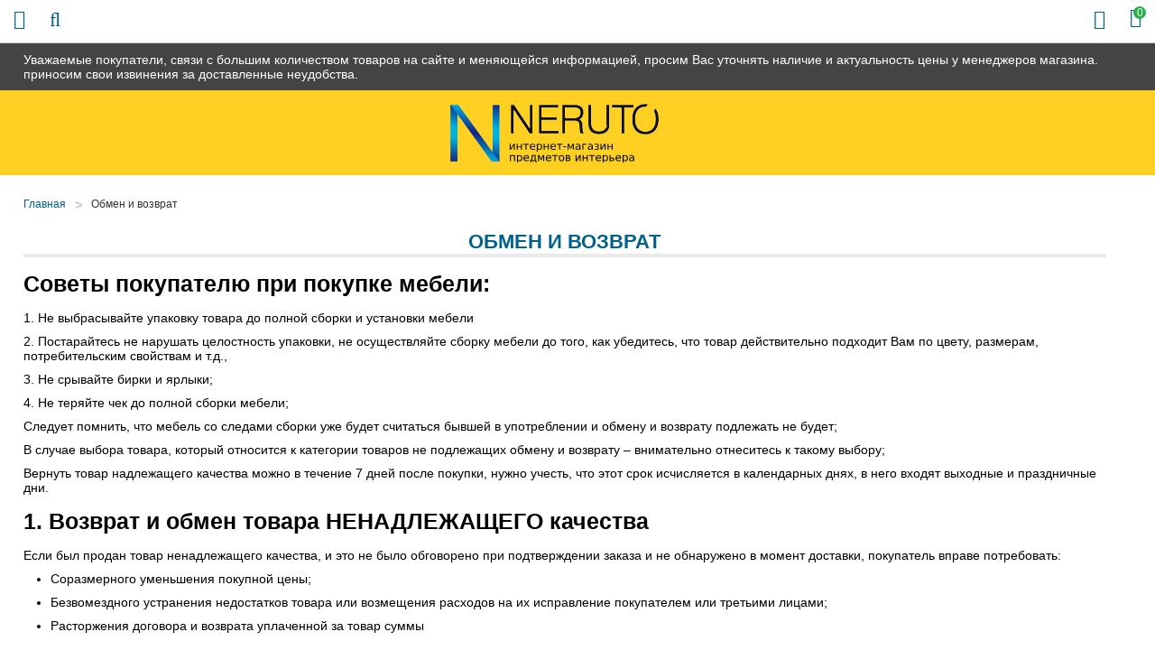

--- FILE ---
content_type: text/css
request_url: https://sovetskii.72-mebel.ru/design/default/css/mobile.css?ver8
body_size: 6960
content:
@media screen and (max-width: 1280px){
	input[type=text], input[type=submit], textarea{
		-webkit-appearance: none;
	}
	h1{
		text-align:center;
	}
	.desctop-none{
		display:block;
	}
	.mobile-none{
		display:none;
	}
	.wrapper, .wrapper__content{
		width:100%;
		padding:0;
		display: block;
		height: auto;
	}
	.container{
		width: 96%;
		margin: 0 2%;
	}
	.header{
		padding: 15px 0;
	}
	.header__sticky{
		margin-top: 48px;
	}
	.header__logo{
		float: none;
		margin: 0 auto;
	}
	.minicart{
		position:fixed;
		top: 7px;
		right:15px;
		z-index: 15;
		margin:0;
		font-size: 22px;
		border: none;
		background: none;
	}
	.minicart__item{
		padding:0;
		color: #006189;
	}
	.minicart__item-count{
		width: 14px;
		height: 14px;
		font-size: 12px;
		line-height: 14px;
		position: absolute;
		top: 0;
		right: -5px;
		text-align: center;
		background: #28ad4b;
		border-radius: 14px;
		color: #fff;
		text-decoration: none;
	}
	.catalog__wrapper, .nav__wrapper{
		position: fixed;
		height: 100%;
		top: 0;
		width: 0;
		z-index: 10;
		-webkit-transition: 0.3s linear;
		-o-transition: 0.3s linear;
		transition: 0.3s linear;
		overflow: hidden;
		margin-top: 0;
	}
	.catalog__wrapper{
		left:0;
	}
	.nav__wrapper{
		right:0;
	}
	.nav, .catalog__menu{
		width: 280px;
		background: #fff;
		height: 100%;
		padding:0;
		-webkit-box-shadow: 0px 0px 10px 0px #868686;
		box-shadow: 0px 0px 10px 0px #868686;
		display: block;
	}
	.catalog__menu{
		float:left;
		overflow-y: auto;
	}
	.nav{
		float:right;
		overflow-y: auto;
	}
	.catalog__close, .nav__close{
		cursor: pointer;
		font-size: 12px;
		color: #ffffff;
		padding: 4px 11px;
		background: #006189;
		line-height: 20px;
	}
	.catalog__close{
		float:right;
	}
	.nav__close{
		float:left;
	}
	.catalog__menu-item, .nav__item{
		width: 100%;
		display: block;
		margin: 0;
		float: left;
		border-bottom: 1px solid #ccc;
		padding: 10px;
		border-radius: 0;
	}
	.nav__item:hover, .nav__item_selected{
		color:#000;
		background:none;
		border-radius:0;
		font-weight:700;
	}
	.catalog__menu-icon{
		top: 0px;
		height: 100%;
		line-height: 32px;
		width: 30px;
		right: 0;
	}
	.catalog__menu-elem{
		background:none;
		border:none;
		padding: 0;
	}
	.catalog__menu-elem_selected{
		font-weight:700;
	}
	.headerMid__icon-menu, .headerMid__icon-catalog, .headerMid__icon-search{
		position: absolute;
		top: 9px;
		cursor: pointer;
		font-size: 22px;
		color: #006189;
	}
	.headerMid__icon-menu{
		right: 55px;
	}
	.headerMid__icon-catalog{
		left: 15px;
	}
	.headerMid__icon-search{
		left: 55px;
	}
	.headerMid{
		height: 48px;
		position: fixed;
		z-index: 10;
		width: 100%;
		top: 0;
		background: #fff;
		border-bottom: 1px solid #ccc;
	}
	#search{
		position: fixed;
		top: 0px;
		margin: 0;
		width: 0%;
		left: 85px;
		-webkit-transition: 0.3s;
		-o-transition: 0.3s;
		transition: 0.3s;
		overflow: hidden;
		z-index: 10;
		height: 48px;
	}
	#search.active{
		width: 50%;
		width: calc(100% - 130px);
		width: -moz-calc(100% - 130px);
	}
	.search__input{
		width: 100%;
		height: 48px;
	}
	.search__button{
		-webkit-box-shadow: none;
		        box-shadow: none;
		height: 48px;
	}
	.header__phone-block{
		width: 100%;
		margin-top: 20px;
		border: none;
		padding: 0;
		text-align: center;
		margin-left: 0;
		height: auto;
	}
	.header__phone-number{
		float:none;
		margin: 10px 0;
		font-size: 16px;
		font-weight: 700;
	}
	.headerMid__recall{
		margin: 0 auto;
		float: none;
		width: 200px;
	}
	.headerMid__email{
		float: left;
		margin: 10px auto 0;
		text-align: center;
		width: 100%;
	}
	.headerMid__email-text{
		float:none;
	}
	.tiny-products{
		display:-webkit-box;
		display:-ms-flexbox;
		display:flex;
		-ms-flex-wrap: wrap;
		    flex-wrap: wrap;
		-ms-flex-pack: distribute;
		    justify-content: space-around;
		width: 100%;
		margin-left: 0;
		border-top: none;
	}
	.product, .product.product_3x, .product.product_4x{
		width: 31%;
		margin: 0 1% 30px;
		padding: 0;
	}
	.product__image{
		height:250px;
		text-align: center;
	}
	.footer__col{
		width:23%;
		margin: 0 1%;
	}
	.footer__offerta{
		text-align:center;
		width: 100%;
	}
	.footer__powered{
		text-align:center;
		margin-top: 20px;
	}
	.productpage__images-block{
		text-align: center;
	}
	.productpage__image{
		display: block;
		width: 100%;
		margin-bottom: 20px;
	}
	.productpage__images{
		width: 100%;
		margin-left: 0;
		display: -webkit-box;
		display: -ms-flexbox;
		display: flex;
		-ms-flex-wrap: wrap;
		    flex-wrap: wrap;
		-ms-flex-pack: distribute;
		    justify-content: space-around;
	}
	.productpage__info{
		text-align: center;
	}
	.productpage__prices{
		width: 100%;
		margin-bottom: 20px;
	}
	.productpage__credit{
		width: 100%;
		margin-bottom: 20px;
		margin-left: 0;
	}
	.productpage__button-block{
		width: 100%;
	}
	.container__left{
		width: 100%;
		margin: 0;
		padding: 0;
	}
	.container__right{
		width:100%;
	}
	.products__top{
		text-align:center;
	}
	.sort{
		text-align: center;
	}
	.sort__filter{
		display:inline-block;
		vertical-align:top;
		float:none;
	}
	.productpage__button{
		float: none;
		display: inline-block;
		vertical-align: top;
		width: 250px;
	}
	.cart__header{
		text-align:center;
	}
	.cart__image{
		width:10%;
	}
	.cart__name{
		width:30%;
	}
	.cart__amount{
		width:20%;
	}
	.cart__price{
		width:30%;
		font-size: 18px;
	}
	.cart__form{
		width: 305px;
		display: inline-block;
		vertical-align: middle;
		text-align: left;
	}
	.cart__form label{
		width:100%;
		margin-bottom: 10px;
	}
	.cart__form input, .cart__form textarea, .cart__form select{
		width:100%;
	}
	.cart__left{
		width:100%;
		margin-bottom:20px;
	}
	.cart__left_center{
		text-align:center;
	}
	.cart__right{
		width:100%;
		padding-left: 0;
		border: none;
		text-align: center;
	}
	.container-left{
		width:0;
	}
	.container-right{
		width:100%;
		margin: 0;
	}
	.main__left, .main__right{
		width:100%;
	}
	.main__title{
		text-align:center;
	}
	.social{
		display:-webkit-box;
		display:-ms-flexbox;
		display:flex;
		-ms-flex-wrap: wrap;
		    flex-wrap: wrap;
		-ms-flex-pack: distribute;
		    justify-content: space-around;
		width: 100%;
		margin-left: 0;
		border-top: none;
	}
	.tabs__elem{
		display:inline-block;
		vertical-align:top;
		float:none;
		margin:0;
	}
	.header__city{
		width:100%;
		margin-bottom:20px;
	}
}
@media screen and (max-width: 760px){
	.product, .product.product_3x, .product.product_4x{
		width: 48%;
		margin: 0 1% 30px;
	}
	.footer__col{
		width:31%;
	}
	.footer__col:nth-child(3){
		display:none;
	}
	.tabs__header{
		width:100%;
		overflow: hidden;
		height: auto;
		text-align: center;
	}
	.popup__body{
		width:96%;
	}
}
@media screen and (max-width: 550px){
	.product, .product.product_3x, .product.product_4x{
		width: 100%;
		margin: 0 0 30px;
	}
	.footer__col{
		width:100%;
		margin: 0 0% 0px 0;
		text-align: center;
	}
	.footer__logo{
		margin: 0 auto 20px;
	}
	.subscribe__input{
		margin: 0 auto 15px;
		float:none;
		display:block;
		width:300px;
	}
	.cart__amount{
		width:70px;
	}
	.cart__amount select{
		padding:5px 2px;
		width:100%;
	}
}